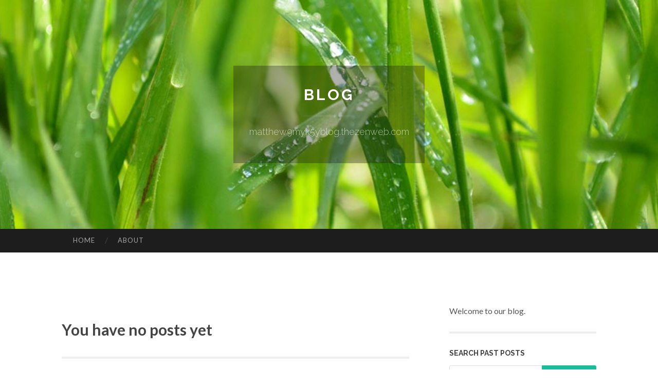

--- FILE ---
content_type: application/javascript; charset=UTF-8
request_url: https://matthew9myk5yblog.thezenweb.com/cdn-cgi/challenge-platform/h/g/scripts/jsd/fc21b7e0d793/main.js?
body_size: 4618
content:
window._cf_chl_opt={oPNF3:'g'};~function(g3,m,j,o,L,M,x,a,V){g3=S,function(E,O,gQ,g2,z,f){for(gQ={E:263,O:349,z:288,f:375,T:356,n:277,D:262,I:274,C:286,K:317,P:328,l:305},g2=S,z=E();!![];)try{if(f=-parseInt(g2(gQ.E))/1+parseInt(g2(gQ.O))/2*(parseInt(g2(gQ.z))/3)+parseInt(g2(gQ.f))/4*(-parseInt(g2(gQ.T))/5)+-parseInt(g2(gQ.n))/6*(-parseInt(g2(gQ.D))/7)+-parseInt(g2(gQ.I))/8*(parseInt(g2(gQ.C))/9)+-parseInt(g2(gQ.K))/10*(-parseInt(g2(gQ.P))/11)+-parseInt(g2(gQ.l))/12,O===f)break;else z.push(z.shift())}catch(T){z.push(z.shift())}}(g,403126),m=this||self,j=m[g3(339)],o=function(gi,gZ,gh,gu,gV,gR,g4,O,z,f){return gi={E:280,O:259},gZ={E:265,O:265,z:355,f:265,T:265,n:290,D:309,I:355,C:309,K:265},gh={E:371},gu={E:368},gV={E:371,O:309,z:380,f:362,T:294,n:380,D:294,I:294,C:368,K:355,P:265,l:362,c:368,Y:355,y:355,G:355,J:355,v:290},gR={E:351,O:309},g4=g3,O=String[g4(gi.E)],z={'h':function(T){return null==T?'':z.g(T,6,function(n,g5){return g5=S,g5(gR.E)[g5(gR.O)](n)})},'g':function(T,D,I,g6,C,K,P,Y,y,G,J,B,X,U,A,N,g0,g1){if(g6=g4,T==null)return'';for(K={},P={},Y='',y=2,G=3,J=2,B=[],X=0,U=0,A=0;A<T[g6(gV.E)];A+=1)if(N=T[g6(gV.O)](A),Object[g6(gV.z)][g6(gV.f)][g6(gV.T)](K,N)||(K[N]=G++,P[N]=!0),g0=Y+N,Object[g6(gV.n)][g6(gV.f)][g6(gV.D)](K,g0))Y=g0;else{if(Object[g6(gV.n)][g6(gV.f)][g6(gV.I)](P,Y)){if(256>Y[g6(gV.C)](0)){for(C=0;C<J;X<<=1,D-1==U?(U=0,B[g6(gV.K)](I(X)),X=0):U++,C++);for(g1=Y[g6(gV.C)](0),C=0;8>C;X=g1&1.99|X<<1.86,U==D-1?(U=0,B[g6(gV.K)](I(X)),X=0):U++,g1>>=1,C++);}else{for(g1=1,C=0;C<J;X=g1|X<<1.58,D-1==U?(U=0,B[g6(gV.K)](I(X)),X=0):U++,g1=0,C++);for(g1=Y[g6(gV.C)](0),C=0;16>C;X=g1&1|X<<1.85,D-1==U?(U=0,B[g6(gV.K)](I(X)),X=0):U++,g1>>=1,C++);}y--,y==0&&(y=Math[g6(gV.P)](2,J),J++),delete P[Y]}else for(g1=K[Y],C=0;C<J;X=1&g1|X<<1,U==D-1?(U=0,B[g6(gV.K)](I(X)),X=0):U++,g1>>=1,C++);Y=(y--,y==0&&(y=Math[g6(gV.P)](2,J),J++),K[g0]=G++,String(N))}if(''!==Y){if(Object[g6(gV.n)][g6(gV.l)][g6(gV.I)](P,Y)){if(256>Y[g6(gV.c)](0)){for(C=0;C<J;X<<=1,U==D-1?(U=0,B[g6(gV.Y)](I(X)),X=0):U++,C++);for(g1=Y[g6(gV.c)](0),C=0;8>C;X=X<<1|g1&1,D-1==U?(U=0,B[g6(gV.y)](I(X)),X=0):U++,g1>>=1,C++);}else{for(g1=1,C=0;C<J;X=X<<1.3|g1,D-1==U?(U=0,B[g6(gV.y)](I(X)),X=0):U++,g1=0,C++);for(g1=Y[g6(gV.C)](0),C=0;16>C;X=1&g1|X<<1.79,D-1==U?(U=0,B[g6(gV.y)](I(X)),X=0):U++,g1>>=1,C++);}y--,0==y&&(y=Math[g6(gV.P)](2,J),J++),delete P[Y]}else for(g1=K[Y],C=0;C<J;X=X<<1|1&g1,U==D-1?(U=0,B[g6(gV.G)](I(X)),X=0):U++,g1>>=1,C++);y--,0==y&&J++}for(g1=2,C=0;C<J;X=1&g1|X<<1.98,D-1==U?(U=0,B[g6(gV.J)](I(X)),X=0):U++,g1>>=1,C++);for(;;)if(X<<=1,U==D-1){B[g6(gV.Y)](I(X));break}else U++;return B[g6(gV.v)]('')},'j':function(T,g7){return g7=g4,T==null?'':T==''?null:z.i(T[g7(gh.E)],32768,function(n,g8){return g8=g7,T[g8(gu.E)](n)})},'i':function(T,D,I,g9,C,K,P,Y,y,G,J,B,X,U,A,N,g1,g0){for(g9=g4,C=[],K=4,P=4,Y=3,y=[],B=I(0),X=D,U=1,G=0;3>G;C[G]=G,G+=1);for(A=0,N=Math[g9(gZ.E)](2,2),J=1;N!=J;g0=B&X,X>>=1,0==X&&(X=D,B=I(U++)),A|=(0<g0?1:0)*J,J<<=1);switch(A){case 0:for(A=0,N=Math[g9(gZ.E)](2,8),J=1;J!=N;g0=B&X,X>>=1,X==0&&(X=D,B=I(U++)),A|=J*(0<g0?1:0),J<<=1);g1=O(A);break;case 1:for(A=0,N=Math[g9(gZ.O)](2,16),J=1;N!=J;g0=B&X,X>>=1,0==X&&(X=D,B=I(U++)),A|=(0<g0?1:0)*J,J<<=1);g1=O(A);break;case 2:return''}for(G=C[3]=g1,y[g9(gZ.z)](g1);;){if(U>T)return'';for(A=0,N=Math[g9(gZ.O)](2,Y),J=1;J!=N;g0=X&B,X>>=1,0==X&&(X=D,B=I(U++)),A|=J*(0<g0?1:0),J<<=1);switch(g1=A){case 0:for(A=0,N=Math[g9(gZ.f)](2,8),J=1;N!=J;g0=X&B,X>>=1,0==X&&(X=D,B=I(U++)),A|=(0<g0?1:0)*J,J<<=1);C[P++]=O(A),g1=P-1,K--;break;case 1:for(A=0,N=Math[g9(gZ.T)](2,16),J=1;N!=J;g0=X&B,X>>=1,0==X&&(X=D,B=I(U++)),A|=J*(0<g0?1:0),J<<=1);C[P++]=O(A),g1=P-1,K--;break;case 2:return y[g9(gZ.n)]('')}if(0==K&&(K=Math[g9(gZ.O)](2,Y),Y++),C[g1])g1=C[g1];else if(g1===P)g1=G+G[g9(gZ.D)](0);else return null;y[g9(gZ.I)](g1),C[P++]=G+g1[g9(gZ.C)](0),K--,G=g1,0==K&&(K=Math[g9(gZ.K)](2,Y),Y++)}}},f={},f[g4(gi.O)]=z.h,f}(),L=F(),M={},M[g3(303)]='o',M[g3(275)]='s',M[g3(376)]='u',M[g3(268)]='z',M[g3(344)]='n',M[g3(374)]='I',M[g3(316)]='b',x=M,m[g3(363)]=function(E,O,z,T,gr,gJ,gw,gH,I,C,K,P,Y,y){if(gr={E:359,O:314,z:301,f:359,T:314,n:269,D:337,I:341,C:337,K:341,P:292,l:364,c:371,Y:313,y:283},gJ={E:276,O:371,z:324},gw={E:380,O:362,z:294,f:355},gH=g3,null===O||void 0===O)return T;for(I=R(O),E[gH(gr.E)][gH(gr.O)]&&(I=I[gH(gr.z)](E[gH(gr.f)][gH(gr.T)](O))),I=E[gH(gr.n)][gH(gr.D)]&&E[gH(gr.I)]?E[gH(gr.n)][gH(gr.C)](new E[(gH(gr.K))](I)):function(G,gF,J){for(gF=gH,G[gF(gJ.E)](),J=0;J<G[gF(gJ.O)];G[J+1]===G[J]?G[gF(gJ.z)](J+1,1):J+=1);return G}(I),C='nAsAaAb'.split('A'),C=C[gH(gr.P)][gH(gr.l)](C),K=0;K<I[gH(gr.c)];P=I[K],Y=Q(E,O,P),C(Y)?(y='s'===Y&&!E[gH(gr.Y)](O[P]),gH(gr.y)===z+P?D(z+P,Y):y||D(z+P,O[P])):D(z+P,Y),K++);return T;function D(G,J,gb){gb=S,Object[gb(gw.E)][gb(gw.O)][gb(gw.z)](T,J)||(T[J]=[]),T[J][gb(gw.f)](G)}},a=g3(293)[g3(271)](';'),V=a[g3(292)][g3(364)](a),m[g3(299)]=function(E,O,gB,gL,z,T,n,D){for(gB={E:261,O:371,z:298,f:355,T:289},gL=g3,z=Object[gL(gB.E)](O),T=0;T<z[gL(gB.O)];T++)if(n=z[T],n==='f'&&(n='N'),E[n]){for(D=0;D<O[z[T]][gL(gB.O)];-1===E[n][gL(gB.z)](O[z[T]][D])&&(V(O[z[T]][D])||E[n][gL(gB.f)]('o.'+O[z[T]][D])),D++);}else E[n]=O[z[T]][gL(gB.T)](function(I){return'o.'+I})},Z();function Z(p1,p0,gA,gM,E,O,z,f,T){if(p1={E:372,O:284,z:322,f:295,T:319,n:266,D:325},p0={E:322,O:295,z:325},gA={E:311},gM=g3,E=m[gM(p1.E)],!E)return;if(!b())return;(O=![],z=E[gM(p1.O)]===!![],f=function(gx,n){if(gx=gM,!O){if(O=!![],!b())return;n=h(),H(n.r,function(D){i(E,D)}),n.e&&W(gx(gA.E),n.e)}},j[gM(p1.z)]!==gM(p1.f))?f():m[gM(p1.T)]?j[gM(p1.T)](gM(p1.n),f):(T=j[gM(p1.D)]||function(){},j[gM(p1.D)]=function(ge){ge=gM,T(),j[ge(p0.E)]!==ge(p0.O)&&(j[ge(p0.z)]=T,f())})}function d(gT,gp,E){return gT={E:372,O:281},gp=g3,E=m[gp(gT.E)],Math[gp(gT.O)](+atob(E.t))}function b(gn,gS,E,O,z){return gn={E:281,O:347},gS=g3,E=3600,O=d(),z=Math[gS(gn.E)](Date[gS(gn.O)]()/1e3),z-O>E?![]:!![]}function S(p,E,O,z){return p=p-258,O=g(),z=O[p],z}function s(E,gf,gg){return gf={E:326},gg=g3,Math[gg(gf.E)]()<E}function h(gX,gW,z,f,T,n,D){gW=(gX={E:285,O:320,z:308,f:304,T:258,n:279,D:327,I:331,C:358,K:291,P:296,l:279,c:343},g3);try{return z=j[gW(gX.E)](gW(gX.O)),z[gW(gX.z)]=gW(gX.f),z[gW(gX.T)]='-1',j[gW(gX.n)][gW(gX.D)](z),f=z[gW(gX.I)],T={},T=Ntxi4(f,f,'',T),T=Ntxi4(f,f[gW(gX.C)]||f[gW(gX.K)],'n.',T),T=Ntxi4(f,z[gW(gX.P)],'d.',T),j[gW(gX.l)][gW(gX.c)](z),n={},n.r=T,n.e=null,n}catch(I){return D={},D.r={},D.e=I,D}}function W(f,T,gt,gj,n,D,I,C,K,P,l,c){if(gt={E:297,O:287,z:372,f:278,T:350,n:378,D:379,I:360,C:273,K:333,P:361,l:336,c:354,Y:345,y:350,G:345,J:300,v:350,B:300,X:365,U:350,A:365,N:335,g0:350,g1:338,gc:342,gY:282,gy:306,gG:353,gw:264,gJ:310,gr:259},gj=g3,!s(0))return![];D=(n={},n[gj(gt.E)]=f,n[gj(gt.O)]=T,n);try{I=m[gj(gt.z)],C=gj(gt.f)+m[gj(gt.T)][gj(gt.n)]+gj(gt.D)+I.r+gj(gt.I),K=new m[(gj(gt.C))](),K[gj(gt.K)](gj(gt.P),C),K[gj(gt.l)]=2500,K[gj(gt.c)]=function(){},P={},P[gj(gt.Y)]=m[gj(gt.y)][gj(gt.G)],P[gj(gt.J)]=m[gj(gt.v)][gj(gt.B)],P[gj(gt.X)]=m[gj(gt.U)][gj(gt.A)],P[gj(gt.N)]=m[gj(gt.g0)][gj(gt.g1)],P[gj(gt.gc)]=L,l=P,c={},c[gj(gt.gY)]=D,c[gj(gt.gy)]=l,c[gj(gt.gG)]=gj(gt.gw),K[gj(gt.gJ)](o[gj(gt.gr)](c))}catch(Y){}}function R(E,gG,gd,O){for(gG={E:301,O:261,z:357},gd=g3,O=[];null!==E;O=O[gd(gG.E)](Object[gd(gG.O)](E)),E=Object[gd(gG.z)](E));return O}function F(gP,gm){return gP={E:270,O:270},gm=g3,crypto&&crypto[gm(gP.E)]?crypto[gm(gP.O)]():''}function Q(E,O,z,gy,gs,T,n){gs=(gy={E:303,O:318,z:348,f:348,T:269,n:272,D:269},g3);try{T=O[z]}catch(D){return'i'}if(T==null)return void 0===T?'u':'x';if(gs(gy.E)==typeof T)try{if(gs(gy.O)==typeof T[gs(gy.z)])return T[gs(gy.f)](function(){}),'p'}catch(I){}return E[gs(gy.T)][gs(gy.n)](T)?'a':T===E[gs(gy.D)]?'C':T===!0?'T':!1===T?'F':(n=typeof T,gs(gy.O)==n?e(E,T)?'N':'f':x[n]||'?')}function e(E,O,gc,go){return gc={E:373,O:373,z:380,f:330,T:294,n:298,D:307},go=g3,O instanceof E[go(gc.E)]&&0<E[go(gc.O)][go(gc.z)][go(gc.f)][go(gc.T)](O)[go(gc.n)](go(gc.D))}function i(z,f,p2,gq,T,n){if(p2={E:284,O:369,z:353,f:346,T:352,n:329,D:377,I:367,C:353,K:346,P:329,l:260,c:334},gq=g3,!z[gq(p2.E)])return;f===gq(p2.O)?(T={},T[gq(p2.z)]=gq(p2.f),T[gq(p2.T)]=z.r,T[gq(p2.n)]=gq(p2.O),m[gq(p2.D)][gq(p2.I)](T,'*')):(n={},n[gq(p2.C)]=gq(p2.K),n[gq(p2.T)]=z.r,n[gq(p2.P)]=gq(p2.l),n[gq(p2.c)]=f,m[gq(p2.D)][gq(p2.I)](n,'*'))}function H(E,O,gK,gC,gI,gD,gE,z,f,T){gK={E:372,O:321,z:350,f:273,T:333,n:361,D:278,I:350,C:378,K:302,P:284,l:336,c:354,Y:370,y:312,G:315,J:332,v:315,B:332,X:284,U:310,A:259,N:323},gC={E:267},gI={E:340,O:340,z:369,f:366,T:340},gD={E:336},gE=g3,z=m[gE(gK.E)],console[gE(gK.O)](m[gE(gK.z)]),f=new m[(gE(gK.f))](),f[gE(gK.T)](gE(gK.n),gE(gK.D)+m[gE(gK.I)][gE(gK.C)]+gE(gK.K)+z.r),z[gE(gK.P)]&&(f[gE(gK.l)]=5e3,f[gE(gK.c)]=function(gO){gO=gE,O(gO(gD.E))}),f[gE(gK.Y)]=function(gz){gz=gE,f[gz(gI.E)]>=200&&f[gz(gI.O)]<300?O(gz(gI.z)):O(gz(gI.f)+f[gz(gI.T)])},f[gE(gK.y)]=function(gk){gk=gE,O(gk(gC.E))},T={'t':d(),'lhr':j[gE(gK.G)]&&j[gE(gK.G)][gE(gK.J)]?j[gE(gK.v)][gE(gK.B)]:'','api':z[gE(gK.X)]?!![]:![],'payload':E},f[gE(gK.U)](o[gE(gK.A)](JSON[gE(gK.N)](T)))}function g(p3){return p3='14064aaPaDV,chctx,[native code],style,charAt,send,error on cf_chl_props,onerror,isNaN,getOwnPropertyNames,location,boolean,44270jDnDDu,function,addEventListener,iframe,log,readyState,stringify,splice,onreadystatechange,random,appendChild,1870ZNZbYt,event,toString,contentWindow,href,open,detail,UHTeq3,timeout,from,riYFq1,document,status,Set,ntYsJ1,removeChild,number,KljLg4,cloudflare-invisible,now,catch,202688MfkhPw,_cf_chl_opt,zOSBCYIZJwGskRF36+UTD7$HurAam0KeofX5itxgVnvPN1l4pE8hQb-Mq92cLyjdW,sid,source,ontimeout,push,1420805OLFrLq,getPrototypeOf,clientInformation,Object,/invisible/jsd,POST,hasOwnProperty,Ntxi4,bind,HnhLR9,http-code:,postMessage,charCodeAt,success,onload,length,__CF$cv$params,Function,bigint,4gnKdys,undefined,parent,oPNF3,/b/ov1/0.1699883645059234:1768083113:2Y6Nvb9n0o-WfogByYp0eK2cYZWdN1CpnYoamoQN_0E/,prototype,tabIndex,JbJpy,error,keys,1855zYTnmf,466519HpkrOa,jsd,pow,DOMContentLoaded,xhr-error,symbol,Array,randomUUID,split,isArray,XMLHttpRequest,40Awdfbu,string,sort,366utwVad,/cdn-cgi/challenge-platform/h/,body,fromCharCode,floor,errorInfoObject,d.cookie,api,createElement,581733jwEiON,GsWUx0,21QllXly,map,join,navigator,includes,_cf_chl_opt;NaZoI3;Bshk0;IzgW1;qzjKa3;GBApq0;giyU9;KutOj0;QgiX4;Khftj4;Lfpaq4;zBhRN3;JSmY9;Ntxi4;oxFY5;TDAZ2;ldLC0,call,loading,contentDocument,jCNy9,indexOf,oxFY5,syUs3,concat,/jsd/oneshot/fc21b7e0d793/0.1699883645059234:1768083113:2Y6Nvb9n0o-WfogByYp0eK2cYZWdN1CpnYoamoQN_0E/,object,display: none'.split(','),g=function(){return p3},g()}}()